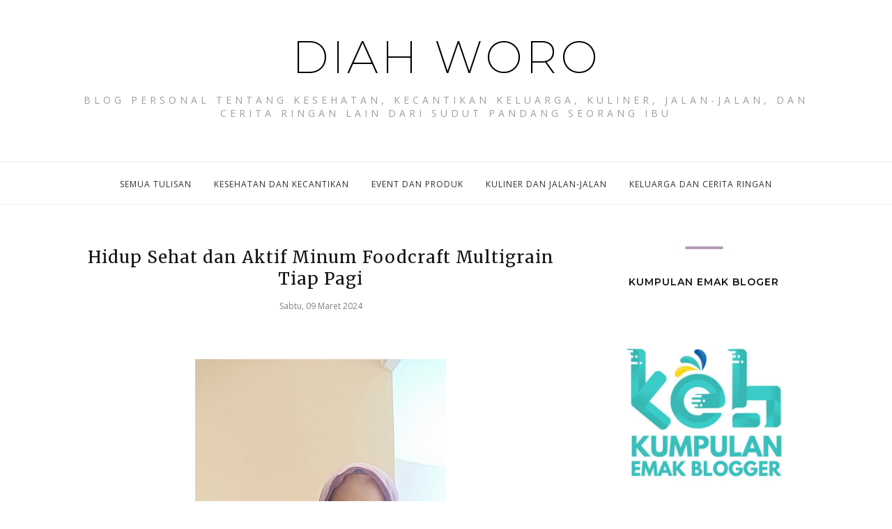

--- FILE ---
content_type: text/javascript; charset=UTF-8
request_url: https://www.warawiriworo.com/feeds/posts/summary/?callback=jQuery112008223333497430794_1768646545168&category=kesehatan+dan+kecantikan&max-results=5&alt=json-in-script
body_size: 3837
content:
// API callback
jQuery112008223333497430794_1768646545168({"version":"1.0","encoding":"UTF-8","feed":{"xmlns":"http://www.w3.org/2005/Atom","xmlns$openSearch":"http://a9.com/-/spec/opensearchrss/1.0/","xmlns$blogger":"http://schemas.google.com/blogger/2008","xmlns$georss":"http://www.georss.org/georss","xmlns$gd":"http://schemas.google.com/g/2005","xmlns$thr":"http://purl.org/syndication/thread/1.0","id":{"$t":"tag:blogger.com,1999:blog-1128969631398888018"},"updated":{"$t":"2026-01-15T16:47:59.766-08:00"},"category":[{"term":"event dan produk"},{"term":"keluarga dan cerita ringan"},{"term":"kesehatan dan kecantikan"},{"term":"Kuliner dan Jalan-jalan"},{"term":"crafts"},{"term":"Kreasi"},{"term":"jalan-jalan"},{"term":"jalan\u0026jajan"},{"term":"keluarga"},{"term":"pelesir"},{"term":"flanel"},{"term":"kitchen"},{"term":"lifestyle"},{"term":"masakan"},{"term":"shop"},{"term":"souvenir"},{"term":"bahan herbal kiranti"},{"term":"flannel"},{"term":"gayahidup"},{"term":"handmade"},{"term":"handuk"},{"term":"kaos"}],"title":{"type":"text","$t":"Diah Woro"},"subtitle":{"type":"html","$t":"Blog personal tentang kesehatan, kecantikan keluarga, kuliner, jalan-jalan, dan cerita ringan lain dari sudut pandang seorang ibu"},"link":[{"rel":"http://schemas.google.com/g/2005#feed","type":"application/atom+xml","href":"https:\/\/www.warawiriworo.com\/feeds\/posts\/summary"},{"rel":"self","type":"application/atom+xml","href":"https:\/\/www.blogger.com\/feeds\/1128969631398888018\/posts\/summary?alt=json-in-script\u0026max-results=5\u0026category=kesehatan+dan+kecantikan"},{"rel":"alternate","type":"text/html","href":"https:\/\/www.warawiriworo.com\/search\/label\/kesehatan%20dan%20kecantikan"},{"rel":"hub","href":"http://pubsubhubbub.appspot.com/"},{"rel":"next","type":"application/atom+xml","href":"https:\/\/www.blogger.com\/feeds\/1128969631398888018\/posts\/summary?alt=json-in-script\u0026start-index=6\u0026max-results=5\u0026category=kesehatan+dan+kecantikan"}],"author":[{"name":{"$t":"Diah Woro Susanti"},"uri":{"$t":"http:\/\/www.blogger.com\/profile\/17500467721540296096"},"email":{"$t":"noreply@blogger.com"},"gd$image":{"rel":"http://schemas.google.com/g/2005#thumbnail","width":"25","height":"32","src":"\/\/blogger.googleusercontent.com\/img\/b\/R29vZ2xl\/AVvXsEiLh0o4hcasfRzwWRO_uGloRBwTGknL_72jW50f_wouYj3zT63yonz6WxsdHheFAmfs3YOt0KOAn_iR3kjy-P8PNvW7JsXiv_J7L2_Nx21j52mQygmFiJAhZA6L3ZZTClA\/s113\/1557905745589.jpg"}}],"generator":{"version":"7.00","uri":"http://www.blogger.com","$t":"Blogger"},"openSearch$totalResults":{"$t":"114"},"openSearch$startIndex":{"$t":"1"},"openSearch$itemsPerPage":{"$t":"5"},"entry":[{"id":{"$t":"tag:blogger.com,1999:blog-1128969631398888018.post-29544495951097510"},"published":{"$t":"2026-01-13T07:29:00.000-08:00"},"updated":{"$t":"2026-01-13T20:03:40.883-08:00"},"category":[{"scheme":"http://www.blogger.com/atom/ns#","term":"kesehatan dan kecantikan"}],"title":{"type":"text","$t":"Air Murni Bandung: Alexa Water dan Cara Sederhana Saya Menjaga Anak dari Jauh"},"summary":{"type":"text","$t":"Galon air murni Bandung Alexa WaterHalo, teman-teman, duduk santai sebentar ya, karena saya mau cerita hal kecil yang awalnya terasa sepele, tapi ternyata bikin saya belajar banyak tentang cara menjaga anak dari jauh.Sejak Tsaka pindah kerja ke Bandung dan tinggal sendiri di kos, saya jadi paham bahwa menjadi orang tua itu tidak berhenti hanya karena anak sudah mandiri. Dulu waktu dia masih di "},"link":[{"rel":"replies","type":"application/atom+xml","href":"https:\/\/www.warawiriworo.com\/feeds\/29544495951097510\/comments\/default","title":"Posting Komentar"},{"rel":"replies","type":"text/html","href":"https:\/\/www.warawiriworo.com\/2026\/01\/air-murni-bandung-alexa-water-dan-cara.html#comment-form","title":"0 Komentar"},{"rel":"edit","type":"application/atom+xml","href":"https:\/\/www.blogger.com\/feeds\/1128969631398888018\/posts\/default\/29544495951097510"},{"rel":"self","type":"application/atom+xml","href":"https:\/\/www.blogger.com\/feeds\/1128969631398888018\/posts\/default\/29544495951097510"},{"rel":"alternate","type":"text/html","href":"https:\/\/www.warawiriworo.com\/2026\/01\/air-murni-bandung-alexa-water-dan-cara.html","title":"Air Murni Bandung: Alexa Water dan Cara Sederhana Saya Menjaga Anak dari Jauh"}],"author":[{"name":{"$t":"Diah Woro Susanti"},"uri":{"$t":"http:\/\/www.blogger.com\/profile\/17500467721540296096"},"email":{"$t":"noreply@blogger.com"},"gd$image":{"rel":"http://schemas.google.com/g/2005#thumbnail","width":"25","height":"32","src":"\/\/blogger.googleusercontent.com\/img\/b\/R29vZ2xl\/AVvXsEiLh0o4hcasfRzwWRO_uGloRBwTGknL_72jW50f_wouYj3zT63yonz6WxsdHheFAmfs3YOt0KOAn_iR3kjy-P8PNvW7JsXiv_J7L2_Nx21j52mQygmFiJAhZA6L3ZZTClA\/s113\/1557905745589.jpg"}}],"media$thumbnail":{"xmlns$media":"http://search.yahoo.com/mrss/","url":"https:\/\/blogger.googleusercontent.com\/img\/b\/R29vZ2xl\/AVvXsEiGE3s4d_-Lq62FbsnH0M6SmBM6RHfCRLNievwoLxck3VauzZINdHlMyQqsW0oyzheE-Jf7NfAyH4v4Wl4J77t75w-7mCS4rvv8slxnBVsqbUa6EnulREe-46KahsJwbkpfpotCTpgr2joIimwP99y9Ww7d6S1trKAW14SmWczit5W7UcXo_psecHLr2DS2\/s72-w640-h360-c\/1001979241.png","height":"72","width":"72"},"thr$total":{"$t":"0"}},{"id":{"$t":"tag:blogger.com,1999:blog-1128969631398888018.post-1858160025238768698"},"published":{"$t":"2025-12-14T21:08:00.000-08:00"},"updated":{"$t":"2025-12-14T21:08:54.470-08:00"},"category":[{"scheme":"http://www.blogger.com/atom/ns#","term":"kesehatan dan kecantikan"}],"title":{"type":"text","$t":"Bye Kulit Kusam! Kunci Mencerahkan dan Melembabkan Kulit Matang dengan Suplemen JUVA by ZAP"},"summary":{"type":"text","$t":"Suplemen JUVA by ZAP\u0026nbsp;Halo teman-teman, siapa di sini yang udah masuk usia 50-an (atau bahkan mendekati) tapi diam-diam masih suka ngeluh tiap ngaca?\"Duh, kok kulitku kusam banget ya?\"\"Ini flek hitam makin rajin muncul deh!\"\"Kenapa kulit jadi kering kerontang begini, padahal udah pakai moisturizer tebal?\"Relate banget kan? Saya juga mengalami, sis. Usia 50 itu memang season baru dalam hidup "},"link":[{"rel":"replies","type":"application/atom+xml","href":"https:\/\/www.warawiriworo.com\/feeds\/1858160025238768698\/comments\/default","title":"Posting Komentar"},{"rel":"replies","type":"text/html","href":"https:\/\/www.warawiriworo.com\/2025\/12\/www.worryworo.comjuvathione-kulit-matang-cerah-lembap.html#comment-form","title":"1 Komentar"},{"rel":"edit","type":"application/atom+xml","href":"https:\/\/www.blogger.com\/feeds\/1128969631398888018\/posts\/default\/1858160025238768698"},{"rel":"self","type":"application/atom+xml","href":"https:\/\/www.blogger.com\/feeds\/1128969631398888018\/posts\/default\/1858160025238768698"},{"rel":"alternate","type":"text/html","href":"https:\/\/www.warawiriworo.com\/2025\/12\/www.worryworo.comjuvathione-kulit-matang-cerah-lembap.html","title":"Bye Kulit Kusam! Kunci Mencerahkan dan Melembabkan Kulit Matang dengan Suplemen JUVA by ZAP"}],"author":[{"name":{"$t":"Diah Woro Susanti"},"uri":{"$t":"http:\/\/www.blogger.com\/profile\/17500467721540296096"},"email":{"$t":"noreply@blogger.com"},"gd$image":{"rel":"http://schemas.google.com/g/2005#thumbnail","width":"25","height":"32","src":"\/\/blogger.googleusercontent.com\/img\/b\/R29vZ2xl\/AVvXsEiLh0o4hcasfRzwWRO_uGloRBwTGknL_72jW50f_wouYj3zT63yonz6WxsdHheFAmfs3YOt0KOAn_iR3kjy-P8PNvW7JsXiv_J7L2_Nx21j52mQygmFiJAhZA6L3ZZTClA\/s113\/1557905745589.jpg"}}],"media$thumbnail":{"xmlns$media":"http://search.yahoo.com/mrss/","url":"https:\/\/blogger.googleusercontent.com\/img\/b\/R29vZ2xl\/AVvXsEhPuPUOPtxhfihqjMtb_Oaf5z7ur-fOr06NpyWH0KcM4aEKcxB-nDP0wd2AnNovejwFW_g3Dct8RawmjySnfZ3sBaxJRBa4s3P3b6mehtJqTLMNF3iOh_t77WzK9GXa93DXmPjlpf9psQVkcnJVVU2ukVJO9f4da1F9q46SRszqqCrFIiFaMFtY9SjElGMe\/s72-w512-h640-c\/1001878082.png","height":"72","width":"72"},"thr$total":{"$t":"1"}},{"id":{"$t":"tag:blogger.com,1999:blog-1128969631398888018.post-6335551410792704896"},"published":{"$t":"2025-12-09T19:21:00.000-08:00"},"updated":{"$t":"2025-12-09T19:21:11.278-08:00"},"category":[{"scheme":"http://www.blogger.com/atom/ns#","term":"kesehatan dan kecantikan"}],"title":{"type":"text","$t":"Moisturizer 10 Ribu Pelembab Viva si Pahlawan Kulit Kering Usia Menopouse dan Make Up Base Terbaik"},"summary":{"type":"text","$t":"Viva Pelembab Bengkuang\u0026nbsp;Halo, teman-teman, apa kabar? Semoga kita selalu dalam keadaan sehat dan glowing, ya!Kali ini, saya mau curhat sekaligus berbagi pengalaman yang mungkin sedang dialami banyak teman-teman di luar sana: struggle dengan kulit kering akibat perubahan hormon. Jujur saja, sejak memasuki fase menopause, kulit saya berubah 180 derajat. Tadinya normal agak berminyak, kini "},"link":[{"rel":"replies","type":"application/atom+xml","href":"https:\/\/www.warawiriworo.com\/feeds\/6335551410792704896\/comments\/default","title":"Posting Komentar"},{"rel":"replies","type":"text/html","href":"https:\/\/www.warawiriworo.com\/2025\/12\/viva-pelembab-bengkuang-kulit-kering-menopause.html#comment-form","title":"6 Komentar"},{"rel":"edit","type":"application/atom+xml","href":"https:\/\/www.blogger.com\/feeds\/1128969631398888018\/posts\/default\/6335551410792704896"},{"rel":"self","type":"application/atom+xml","href":"https:\/\/www.blogger.com\/feeds\/1128969631398888018\/posts\/default\/6335551410792704896"},{"rel":"alternate","type":"text/html","href":"https:\/\/www.warawiriworo.com\/2025\/12\/viva-pelembab-bengkuang-kulit-kering-menopause.html","title":"Moisturizer 10 Ribu Pelembab Viva si Pahlawan Kulit Kering Usia Menopouse dan Make Up Base Terbaik"}],"author":[{"name":{"$t":"Diah Woro Susanti"},"uri":{"$t":"http:\/\/www.blogger.com\/profile\/17500467721540296096"},"email":{"$t":"noreply@blogger.com"},"gd$image":{"rel":"http://schemas.google.com/g/2005#thumbnail","width":"25","height":"32","src":"\/\/blogger.googleusercontent.com\/img\/b\/R29vZ2xl\/AVvXsEiLh0o4hcasfRzwWRO_uGloRBwTGknL_72jW50f_wouYj3zT63yonz6WxsdHheFAmfs3YOt0KOAn_iR3kjy-P8PNvW7JsXiv_J7L2_Nx21j52mQygmFiJAhZA6L3ZZTClA\/s113\/1557905745589.jpg"}}],"media$thumbnail":{"xmlns$media":"http://search.yahoo.com/mrss/","url":"https:\/\/blogger.googleusercontent.com\/img\/b\/R29vZ2xl\/AVvXsEg-4UqQbM0M_3im6VV1LeJLezlhnz1ETaInnV4jBCztvQ-_1rJeUVbcIk1m38WZnNEczRhSXFoekqz8I7NnuLoKKvra5T9DLEXBk5ScPPaKnBleHtPqetmJ_HkdNcY7ZVV8e6i8xvxfI1Vc_mKQETYv-jcEQxF51vhN7ME9pxcYgiXaonJhVn0S4C1DCGSp\/s72-w640-h640-c\/1001855200.png","height":"72","width":"72"},"thr$total":{"$t":"6"}},{"id":{"$t":"tag:blogger.com,1999:blog-1128969631398888018.post-4344123022929665898"},"published":{"$t":"2025-05-10T06:00:00.000-07:00"},"updated":{"$t":"2025-06-14T00:17:55.491-07:00"},"category":[{"scheme":"http://www.blogger.com/atom/ns#","term":"kesehatan dan kecantikan"}],"title":{"type":"text","$t":"Mata Sepet, Perih, Lelah? Waspadai Gejala Mata Kering dan Atasi dengan Insto Dry Eyes"},"summary":{"type":"text","$t":"Gejala mata sepet, perih, lelah? Insto Dry Eyes aja\u0026nbsp;\n  \nHai teman-teman, kalian pernah nggak, merasa mata tiba-tiba sepet, perih, atau lelah banget padahal cuma mantengin layar laptop atau ponsel?Kalau iya, berarti kalian nggak sendirian. Saya pun mengalaminya hampir setiap hari.Sebagai seorang blogger, content creator, dan juga bagian dari tim pemberitaan di kementerian, hidup saya nyaris "},"link":[{"rel":"replies","type":"application/atom+xml","href":"https:\/\/www.warawiriworo.com\/feeds\/4344123022929665898\/comments\/default","title":"Posting Komentar"},{"rel":"replies","type":"text/html","href":"https:\/\/www.warawiriworo.com\/2025\/05\/mata-sepet-perih-lelah-waspadai-gejala.html#comment-form","title":"8 Komentar"},{"rel":"edit","type":"application/atom+xml","href":"https:\/\/www.blogger.com\/feeds\/1128969631398888018\/posts\/default\/4344123022929665898"},{"rel":"self","type":"application/atom+xml","href":"https:\/\/www.blogger.com\/feeds\/1128969631398888018\/posts\/default\/4344123022929665898"},{"rel":"alternate","type":"text/html","href":"https:\/\/www.warawiriworo.com\/2025\/05\/mata-sepet-perih-lelah-waspadai-gejala.html","title":"Mata Sepet, Perih, Lelah? Waspadai Gejala Mata Kering dan Atasi dengan Insto Dry Eyes"}],"author":[{"name":{"$t":"Diah Woro Susanti"},"uri":{"$t":"http:\/\/www.blogger.com\/profile\/17500467721540296096"},"email":{"$t":"noreply@blogger.com"},"gd$image":{"rel":"http://schemas.google.com/g/2005#thumbnail","width":"25","height":"32","src":"\/\/blogger.googleusercontent.com\/img\/b\/R29vZ2xl\/AVvXsEiLh0o4hcasfRzwWRO_uGloRBwTGknL_72jW50f_wouYj3zT63yonz6WxsdHheFAmfs3YOt0KOAn_iR3kjy-P8PNvW7JsXiv_J7L2_Nx21j52mQygmFiJAhZA6L3ZZTClA\/s113\/1557905745589.jpg"}}],"media$thumbnail":{"xmlns$media":"http://search.yahoo.com/mrss/","url":"https:\/\/blogger.googleusercontent.com\/img\/a\/AVvXsEgAv4MzubQGEYRY2B0CSXtXdn6lkFaBoF7eMl73Sr6giXoFG-hmeIVgmMs9JvtBnVxoybKqwnjD0t2SOG01aOalGVUr78IX20a94Ru4BR4c7xvAlGvqu34L3mnDtyBPMC4-b2ffoKb-VUtbrUU2dNjhCHOhaHt22XB1Wn86CH1c_RPyGdeEU4USO9DWqLo8=s72-w480-h640-c","height":"72","width":"72"},"thr$total":{"$t":"8"}},{"id":{"$t":"tag:blogger.com,1999:blog-1128969631398888018.post-8149805490336026860"},"published":{"$t":"2025-05-07T22:55:00.000-07:00"},"updated":{"$t":"2025-05-20T06:02:17.582-07:00"},"category":[{"scheme":"http://www.blogger.com/atom/ns#","term":"kesehatan dan kecantikan"}],"title":{"type":"text","$t":"18 Aesthetic Dental Clinic: Kecantikan Gigi yang Membawa Kepercayaan Diri"},"summary":{"type":"text","$t":"Peluncuran 18 Aesthetic Dental Clinic di Tebet Jakarta Selatan\u0026nbsp;Hai, pernahkah teman-teman merasa kurang percaya diri hanya karena senyum? Rasanya, seringkali gigi yang kurang rapi atau tampak kusam bisa mengurangi rasa percaya diri, ya? Saya pun pernah merasakannya. Saat melihat senyum saya di cermin, kadang ada perasaan ragu, ingin menyembunyikan gigi yang tidak sempurna. Tapi, kemudian "},"link":[{"rel":"replies","type":"application/atom+xml","href":"https:\/\/www.warawiriworo.com\/feeds\/8149805490336026860\/comments\/default","title":"Posting Komentar"},{"rel":"replies","type":"text/html","href":"https:\/\/www.warawiriworo.com\/2025\/04\/18-aesthetic-dental-clinic-kecantikan.html#comment-form","title":"8 Komentar"},{"rel":"edit","type":"application/atom+xml","href":"https:\/\/www.blogger.com\/feeds\/1128969631398888018\/posts\/default\/8149805490336026860"},{"rel":"self","type":"application/atom+xml","href":"https:\/\/www.blogger.com\/feeds\/1128969631398888018\/posts\/default\/8149805490336026860"},{"rel":"alternate","type":"text/html","href":"https:\/\/www.warawiriworo.com\/2025\/04\/18-aesthetic-dental-clinic-kecantikan.html","title":"18 Aesthetic Dental Clinic: Kecantikan Gigi yang Membawa Kepercayaan Diri"}],"author":[{"name":{"$t":"Diah Woro Susanti"},"uri":{"$t":"http:\/\/www.blogger.com\/profile\/17500467721540296096"},"email":{"$t":"noreply@blogger.com"},"gd$image":{"rel":"http://schemas.google.com/g/2005#thumbnail","width":"25","height":"32","src":"\/\/blogger.googleusercontent.com\/img\/b\/R29vZ2xl\/AVvXsEiLh0o4hcasfRzwWRO_uGloRBwTGknL_72jW50f_wouYj3zT63yonz6WxsdHheFAmfs3YOt0KOAn_iR3kjy-P8PNvW7JsXiv_J7L2_Nx21j52mQygmFiJAhZA6L3ZZTClA\/s113\/1557905745589.jpg"}}],"media$thumbnail":{"xmlns$media":"http://search.yahoo.com/mrss/","url":"https:\/\/blogger.googleusercontent.com\/img\/b\/R29vZ2xl\/AVvXsEjlcVkTyScP4YwKO344SMxjVasdMPYNcSveBKrtyntfujlofpoaowkqhjkytcKsdmsUo8uyCKAXSyrsa16UMkV-I3Nf3aKW6v1-IjDaHHFuzW0ZOG4OG44gCgm_ptzwFaKcVBxKeu6at5h9OUenYT6kTU5uaJMmJhVIscgwJJyiPGwoC_yS-1YeLrXwkF1Z\/s72-w640-h426-c\/1001112773.jpg","height":"72","width":"72"},"thr$total":{"$t":"8"}}]}});